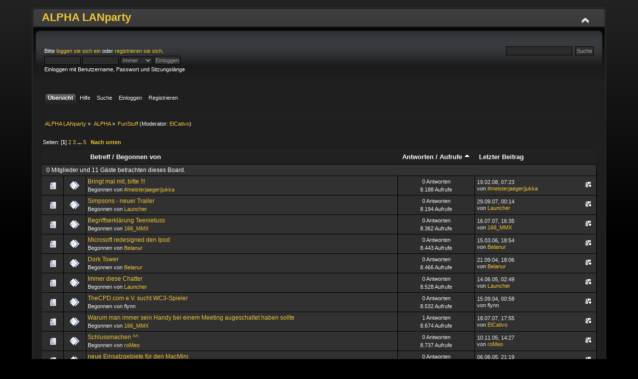

--- FILE ---
content_type: text/html; charset=ISO-8859-1
request_url: https://www.alpha-lanparty.de/forum/index.php?board=3.0;sort=views
body_size: 5906
content:
<!DOCTYPE html PUBLIC "-//W3C//DTD XHTML 1.0 Transitional//EN" "http://www.w3.org/TR/xhtml1/DTD/xhtml1-transitional.dtd">
<html xmlns="http://www.w3.org/1999/xhtml">
<head>
	<link rel="stylesheet" type="text/css" href="https://www.alpha-lanparty.de/forum/Themes/Blackjack_2_0/css/index.css?fin20" />
	<link rel="stylesheet" type="text/css" href="https://www.alpha-lanparty.de/forum/Themes/default/css/webkit.css" />
	<script type="text/javascript" src="https://www.alpha-lanparty.de/forum/Themes/default/scripts/script.js?fin20"></script>
	<script type="text/javascript" src="https://www.alpha-lanparty.de/forum/Themes/Blackjack_2_0/scripts/theme.js?fin20"></script>
	<script type="text/javascript"><!-- // --><![CDATA[
		var smf_theme_url = "https://www.alpha-lanparty.de/forum/Themes/Blackjack_2_0";
		var smf_default_theme_url = "https://www.alpha-lanparty.de/forum/Themes/default";
		var smf_images_url = "https://www.alpha-lanparty.de/forum/Themes/Blackjack_2_0/images";
		var smf_scripturl = "https://www.alpha-lanparty.de/forum/index.php?PHPSESSID=vupvgelpta11q3nvo6qkg6tnh5&amp;";
		var smf_iso_case_folding = false;
		var smf_charset = "ISO-8859-1";
		var ajax_notification_text = "Lade...";
		var ajax_notification_cancel_text = "Abbrechen";
	// ]]></script>
	<meta http-equiv="Content-Type" content="text/html; charset=ISO-8859-1" />
	<meta name="description" content="FunStuff" />
	<title>FunStuff</title>
	<meta name="robots" content="noindex" />
	<link rel="canonical" href="https://www.alpha-lanparty.de/forum/index.php?board=3.0" />
	<link rel="help" href="https://www.alpha-lanparty.de/forum/index.php?PHPSESSID=vupvgelpta11q3nvo6qkg6tnh5&amp;action=help" />
	<link rel="search" href="https://www.alpha-lanparty.de/forum/index.php?PHPSESSID=vupvgelpta11q3nvo6qkg6tnh5&amp;action=search" />
	<link rel="contents" href="https://www.alpha-lanparty.de/forum/index.php?PHPSESSID=vupvgelpta11q3nvo6qkg6tnh5&amp;" />
	<link rel="alternate" type="application/rss+xml" title="ALPHA LANparty - RSS" href="https://www.alpha-lanparty.de/forum/index.php?PHPSESSID=vupvgelpta11q3nvo6qkg6tnh5&amp;type=rss;action=.xml" />
	<link rel="index" href="https://www.alpha-lanparty.de/forum/index.php/board,3.0.html?PHPSESSID=vupvgelpta11q3nvo6qkg6tnh5" />
</head>
<body>
<div id="wrapper" style="width: 90%">
	<div id="header"><div class="frame">
		<div id="top_section">
			<h1 class="forumtitle">
				<a href="https://www.alpha-lanparty.de/forum/index.php?PHPSESSID=vupvgelpta11q3nvo6qkg6tnh5&amp;">ALPHA LANparty</a>
			</h1>
			<img id="upshrink" src="https://www.alpha-lanparty.de/forum/Themes/Blackjack_2_0/images/upshrink.png" alt="*" title="Ein- oder Ausklappen der Kopfzeile" style="display: none;" />
			<div id="siteslogan" class="floatright"> </div>
		</div>
		<div id="upper_section" class="middletext">
			<div class="user">
				<script type="text/javascript" src="https://www.alpha-lanparty.de/forum/Themes/default/scripts/sha1.js"></script>
				<form id="guest_form" action="https://www.alpha-lanparty.de/forum/index.php?PHPSESSID=vupvgelpta11q3nvo6qkg6tnh5&amp;action=login2" method="post" accept-charset="ISO-8859-1"  onsubmit="hashLoginPassword(this, 'b36bd8d70721f1c3e41108be00b51822');">
					<div class="info">Bitte <a href="https://www.alpha-lanparty.de/forum/index.php?PHPSESSID=vupvgelpta11q3nvo6qkg6tnh5&amp;action=login">loggen sie sich ein</a> oder <a href="https://www.alpha-lanparty.de/forum/index.php?PHPSESSID=vupvgelpta11q3nvo6qkg6tnh5&amp;action=register">registrieren sie sich</a>.</div>
					<input type="text" name="user" size="10" class="input_text" />
					<input type="password" name="passwrd" size="10" class="input_password" />
					<select name="cookielength">
						<option value="60">1 Stunde</option>
						<option value="1440">1 Tag</option>
						<option value="10080">1 Woche</option>
						<option value="43200">1 Monat</option>
						<option value="-1" selected="selected">Immer</option>
					</select>
					<input type="submit" value="Einloggen" class="button_submit" /><br />
					<div class="info">Einloggen mit Benutzername, Passwort und Sitzungslänge</div>
					<input type="hidden" name="hash_passwrd" value="" />
				</form>
			</div>
			<div class="news normaltext">
				<form id="search_form" action="https://www.alpha-lanparty.de/forum/index.php?PHPSESSID=vupvgelpta11q3nvo6qkg6tnh5&amp;action=search2" method="post" accept-charset="ISO-8859-1">
					<input type="text" name="search" value="" class="input_text" />&nbsp;
					<input type="submit" name="submit" value="Suche" class="button_submit" />
					<input type="hidden" name="advanced" value="0" />
					<input type="hidden" name="brd[3]" value="3" /></form>
			</div>
		</div>
		<br class="clear" />
		<script type="text/javascript"><!-- // --><![CDATA[
			var oMainHeaderToggle = new smc_Toggle({
				bToggleEnabled: true,
				bCurrentlyCollapsed: false,
				aSwappableContainers: [
					'upper_section'
				],
				aSwapImages: [
					{
						sId: 'upshrink',
						srcExpanded: smf_images_url + '/upshrink.png',
						altExpanded: 'Ein- oder Ausklappen der Kopfzeile',
						srcCollapsed: smf_images_url + '/upshrink2.png',
						altCollapsed: 'Ein- oder Ausklappen der Kopfzeile'
					}
				],
				oThemeOptions: {
					bUseThemeSettings: false,
					sOptionName: 'collapse_header',
					sSessionVar: 'a4cb9162b',
					sSessionId: 'b36bd8d70721f1c3e41108be00b51822'
				},
				oCookieOptions: {
					bUseCookie: true,
					sCookieName: 'upshrink'
				}
			});
		// ]]></script>
		<div id="main_menu">
			<ul class="dropmenu" id="menu_nav">
				<li id="button_home">
					<a class="active firstlevel" href="https://www.alpha-lanparty.de/forum/index.php?PHPSESSID=vupvgelpta11q3nvo6qkg6tnh5&amp;">
						<span class="last firstlevel">Übersicht</span>
					</a>
				</li>
				<li id="button_help">
					<a class="firstlevel" href="https://www.alpha-lanparty.de/forum/index.php?PHPSESSID=vupvgelpta11q3nvo6qkg6tnh5&amp;action=help">
						<span class="firstlevel">Hilfe</span>
					</a>
				</li>
				<li id="button_search">
					<a class="firstlevel" href="https://www.alpha-lanparty.de/forum/index.php?PHPSESSID=vupvgelpta11q3nvo6qkg6tnh5&amp;action=search">
						<span class="firstlevel">Suche</span>
					</a>
				</li>
				<li id="button_login">
					<a class="firstlevel" href="https://www.alpha-lanparty.de/forum/index.php?PHPSESSID=vupvgelpta11q3nvo6qkg6tnh5&amp;action=login">
						<span class="firstlevel">Einloggen</span>
					</a>
				</li>
				<li id="button_register">
					<a class="firstlevel" href="https://www.alpha-lanparty.de/forum/index.php?PHPSESSID=vupvgelpta11q3nvo6qkg6tnh5&amp;action=register">
						<span class="last firstlevel">Registrieren</span>
					</a>
				</li>
			</ul>
		</div>
		<br class="clear" />
	</div></div>
	<div id="content_section"><div class="frame">
		<div id="main_content_section">
	<div class="navigate_section">
		<ul>
			<li>
				<a href="https://www.alpha-lanparty.de/forum/index.php?PHPSESSID=vupvgelpta11q3nvo6qkg6tnh5&amp;"><span>ALPHA LANparty</span></a> &#187;
			</li>
			<li>
				<a href="https://www.alpha-lanparty.de/forum/index.php?PHPSESSID=vupvgelpta11q3nvo6qkg6tnh5&amp;#c4"><span>ALPHA</span></a> &#187;
			</li>
			<li class="last">
				<a href="https://www.alpha-lanparty.de/forum/index.php/board,3.0.html?PHPSESSID=vupvgelpta11q3nvo6qkg6tnh5"><span>FunStuff</span></a> (Moderator: <a href="https://www.alpha-lanparty.de/forum/index.php?PHPSESSID=vupvgelpta11q3nvo6qkg6tnh5&amp;action=profile;u=539" title="Moderator">ElCativo</a>)
			</li>
		</ul>
	</div>
	<a id="top"></a>
	<div class="pagesection">
		<div class="pagelinks floatleft">Seiten: [<strong>1</strong>] <a class="navPages" href="https://www.alpha-lanparty.de/forum/index.php/board,3.20/sort,views.html?PHPSESSID=vupvgelpta11q3nvo6qkg6tnh5">2</a> <a class="navPages" href="https://www.alpha-lanparty.de/forum/index.php/board,3.40/sort,views.html?PHPSESSID=vupvgelpta11q3nvo6qkg6tnh5">3</a> <span style="font-weight: bold;" onclick="expandPages(this, 'https://www.alpha-lanparty.de/forum/index.php?board=3.%1$d;sort=views', 60, 80, 20);" onmouseover="this.style.cursor='pointer';"> ... </span><a class="navPages" href="https://www.alpha-lanparty.de/forum/index.php/board,3.80/sort,views.html?PHPSESSID=vupvgelpta11q3nvo6qkg6tnh5">5</a>  &nbsp;&nbsp;<a href="#bot"><strong>Nach unten</strong></a></div>
		
	</div>
	<div class="tborder topic_table" id="messageindex">
		<table class="table_grid" cellspacing="0">
			<thead>
				<tr class="catbg">
					<th scope="col" class="first_th" width="8%" colspan="2">&nbsp;</th>
					<th scope="col" class="lefttext"><a href="https://www.alpha-lanparty.de/forum/index.php/board,3.0/sort,subject.html?PHPSESSID=vupvgelpta11q3nvo6qkg6tnh5">Betreff</a> / <a href="https://www.alpha-lanparty.de/forum/index.php/board,3.0/sort,starter.html?PHPSESSID=vupvgelpta11q3nvo6qkg6tnh5">Begonnen von</a></th>
					<th scope="col" width="14%"><a href="https://www.alpha-lanparty.de/forum/index.php/board,3.0/sort,replies.html?PHPSESSID=vupvgelpta11q3nvo6qkg6tnh5">Antworten</a> / <a href="https://www.alpha-lanparty.de/forum/index.php/board,3.0/sort,views/desc.html?PHPSESSID=vupvgelpta11q3nvo6qkg6tnh5">Aufrufe <img src="https://www.alpha-lanparty.de/forum/Themes/Blackjack_2_0/images/sort_up.gif" alt="" /></a></th>
					<th scope="col" class="lefttext last_th" width="22%"><a href="https://www.alpha-lanparty.de/forum/index.php/board,3.0/sort,last_post.html?PHPSESSID=vupvgelpta11q3nvo6qkg6tnh5">Letzter Beitrag</a></th>
				</tr>
			</thead>
			<tbody>
				<tr class="windowbg2 whos_viewing">
					<td colspan="5" class="smalltext">0 Mitglieder und 11 Gäste betrachten dieses Board.
					</td>
				</tr>
				<tr>
					<td class="icon1 windowbg">
						<img src="https://www.alpha-lanparty.de/forum/Themes/Blackjack_2_0/images/topic/normal_post.gif" alt="" />
					</td>
					<td class="icon2 windowbg">
						<img src="https://www.alpha-lanparty.de/forum/Themes/Blackjack_2_0/images/post/xx.gif" alt="" />
					</td>
					<td class="subject windowbg2">
						<div >
							<span id="msg_18513"><a href="https://www.alpha-lanparty.de/forum/index.php/topic,2072.0.html?PHPSESSID=vupvgelpta11q3nvo6qkg6tnh5">Bringt mal mit, bitte !!!</a></span>
							<p>Begonnen von <a href="https://www.alpha-lanparty.de/forum/index.php?PHPSESSID=vupvgelpta11q3nvo6qkg6tnh5&amp;action=profile;u=636" title="Profil anzeigen von #meisterjaeger|jukka">#meisterjaeger|jukka</a>
								<small id="pages18513"></small>
							</p>
						</div>
					</td>
					<td class="stats windowbg">
						0 Antworten
						<br />
						8.188 Aufrufe
					</td>
					<td class="lastpost windowbg2">
						<a href="https://www.alpha-lanparty.de/forum/index.php/topic,2072.0.html?PHPSESSID=vupvgelpta11q3nvo6qkg6tnh5#msg18513"><img src="https://www.alpha-lanparty.de/forum/Themes/Blackjack_2_0/images/icons/last_post.gif" alt="Letzter Beitrag" title="Letzter Beitrag" /></a>
						19.02.08, 07:23<br />
						von <a href="https://www.alpha-lanparty.de/forum/index.php?PHPSESSID=vupvgelpta11q3nvo6qkg6tnh5&amp;action=profile;u=636">#meisterjaeger|jukka</a>
					</td>
				</tr>
				<tr>
					<td class="icon1 windowbg">
						<img src="https://www.alpha-lanparty.de/forum/Themes/Blackjack_2_0/images/topic/normal_post.gif" alt="" />
					</td>
					<td class="icon2 windowbg">
						<img src="https://www.alpha-lanparty.de/forum/Themes/Blackjack_2_0/images/post/xx.gif" alt="" />
					</td>
					<td class="subject windowbg2">
						<div >
							<span id="msg_16988"><a href="https://www.alpha-lanparty.de/forum/index.php/topic,1914.0.html?PHPSESSID=vupvgelpta11q3nvo6qkg6tnh5">Simpsons - neuer Trailer</a></span>
							<p>Begonnen von <a href="https://www.alpha-lanparty.de/forum/index.php?PHPSESSID=vupvgelpta11q3nvo6qkg6tnh5&amp;action=profile;u=619" title="Profil anzeigen von Launcher">Launcher</a>
								<small id="pages16988"></small>
							</p>
						</div>
					</td>
					<td class="stats windowbg">
						0 Antworten
						<br />
						8.194 Aufrufe
					</td>
					<td class="lastpost windowbg2">
						<a href="https://www.alpha-lanparty.de/forum/index.php/topic,1914.0.html?PHPSESSID=vupvgelpta11q3nvo6qkg6tnh5#msg16988"><img src="https://www.alpha-lanparty.de/forum/Themes/Blackjack_2_0/images/icons/last_post.gif" alt="Letzter Beitrag" title="Letzter Beitrag" /></a>
						29.09.07, 00:14<br />
						von <a href="https://www.alpha-lanparty.de/forum/index.php?PHPSESSID=vupvgelpta11q3nvo6qkg6tnh5&amp;action=profile;u=619">Launcher</a>
					</td>
				</tr>
				<tr>
					<td class="icon1 windowbg">
						<img src="https://www.alpha-lanparty.de/forum/Themes/Blackjack_2_0/images/topic/normal_post.gif" alt="" />
					</td>
					<td class="icon2 windowbg">
						<img src="https://www.alpha-lanparty.de/forum/Themes/Blackjack_2_0/images/post/xx.gif" alt="" />
					</td>
					<td class="subject windowbg2">
						<div >
							<span id="msg_16325"><a href="https://www.alpha-lanparty.de/forum/index.php/topic,1843.0.html?PHPSESSID=vupvgelpta11q3nvo6qkg6tnh5">Begriffserklärung Teenietuss</a></span>
							<p>Begonnen von <a href="https://www.alpha-lanparty.de/forum/index.php?PHPSESSID=vupvgelpta11q3nvo6qkg6tnh5&amp;action=profile;u=36" title="Profil anzeigen von 166_MMX">166_MMX</a>
								<small id="pages16325"></small>
							</p>
						</div>
					</td>
					<td class="stats windowbg">
						0 Antworten
						<br />
						8.362 Aufrufe
					</td>
					<td class="lastpost windowbg2">
						<a href="https://www.alpha-lanparty.de/forum/index.php/topic,1843.0.html?PHPSESSID=vupvgelpta11q3nvo6qkg6tnh5#msg16325"><img src="https://www.alpha-lanparty.de/forum/Themes/Blackjack_2_0/images/icons/last_post.gif" alt="Letzter Beitrag" title="Letzter Beitrag" /></a>
						16.07.07, 16:35<br />
						von <a href="https://www.alpha-lanparty.de/forum/index.php?PHPSESSID=vupvgelpta11q3nvo6qkg6tnh5&amp;action=profile;u=36">166_MMX</a>
					</td>
				</tr>
				<tr>
					<td class="icon1 windowbg">
						<img src="https://www.alpha-lanparty.de/forum/Themes/Blackjack_2_0/images/topic/normal_post.gif" alt="" />
					</td>
					<td class="icon2 windowbg">
						<img src="https://www.alpha-lanparty.de/forum/Themes/Blackjack_2_0/images/post/xx.gif" alt="" />
					</td>
					<td class="subject windowbg2">
						<div >
							<span id="msg_15729"><a href="https://www.alpha-lanparty.de/forum/index.php/topic,1783.0.html?PHPSESSID=vupvgelpta11q3nvo6qkg6tnh5">Microsoft redesigned den Ipod</a></span>
							<p>Begonnen von <a href="https://www.alpha-lanparty.de/forum/index.php?PHPSESSID=vupvgelpta11q3nvo6qkg6tnh5&amp;action=profile;u=714" title="Profil anzeigen von Belanur">Belanur</a>
								<small id="pages15729"></small>
							</p>
						</div>
					</td>
					<td class="stats windowbg">
						0 Antworten
						<br />
						8.443 Aufrufe
					</td>
					<td class="lastpost windowbg2">
						<a href="https://www.alpha-lanparty.de/forum/index.php/topic,1783.0.html?PHPSESSID=vupvgelpta11q3nvo6qkg6tnh5#msg15729"><img src="https://www.alpha-lanparty.de/forum/Themes/Blackjack_2_0/images/icons/last_post.gif" alt="Letzter Beitrag" title="Letzter Beitrag" /></a>
						15.03.06, 18:54<br />
						von <a href="https://www.alpha-lanparty.de/forum/index.php?PHPSESSID=vupvgelpta11q3nvo6qkg6tnh5&amp;action=profile;u=714">Belanur</a>
					</td>
				</tr>
				<tr>
					<td class="icon1 windowbg">
						<img src="https://www.alpha-lanparty.de/forum/Themes/Blackjack_2_0/images/topic/normal_post.gif" alt="" />
					</td>
					<td class="icon2 windowbg">
						<img src="https://www.alpha-lanparty.de/forum/Themes/Blackjack_2_0/images/post/xx.gif" alt="" />
					</td>
					<td class="subject windowbg2">
						<div >
							<span id="msg_11085"><a href="https://www.alpha-lanparty.de/forum/index.php/topic,1280.0.html?PHPSESSID=vupvgelpta11q3nvo6qkg6tnh5">Dork Tower</a></span>
							<p>Begonnen von <a href="https://www.alpha-lanparty.de/forum/index.php?PHPSESSID=vupvgelpta11q3nvo6qkg6tnh5&amp;action=profile;u=714" title="Profil anzeigen von Belanur">Belanur</a>
								<small id="pages11085"></small>
							</p>
						</div>
					</td>
					<td class="stats windowbg">
						0 Antworten
						<br />
						8.466 Aufrufe
					</td>
					<td class="lastpost windowbg2">
						<a href="https://www.alpha-lanparty.de/forum/index.php/topic,1280.0.html?PHPSESSID=vupvgelpta11q3nvo6qkg6tnh5#msg11085"><img src="https://www.alpha-lanparty.de/forum/Themes/Blackjack_2_0/images/icons/last_post.gif" alt="Letzter Beitrag" title="Letzter Beitrag" /></a>
						21.09.04, 18:06<br />
						von <a href="https://www.alpha-lanparty.de/forum/index.php?PHPSESSID=vupvgelpta11q3nvo6qkg6tnh5&amp;action=profile;u=714">Belanur</a>
					</td>
				</tr>
				<tr>
					<td class="icon1 windowbg">
						<img src="https://www.alpha-lanparty.de/forum/Themes/Blackjack_2_0/images/topic/normal_post.gif" alt="" />
					</td>
					<td class="icon2 windowbg">
						<img src="https://www.alpha-lanparty.de/forum/Themes/Blackjack_2_0/images/post/xx.gif" alt="" />
					</td>
					<td class="subject windowbg2">
						<div >
							<span id="msg_13557"><a href="https://www.alpha-lanparty.de/forum/index.php/topic,1585.0.html?PHPSESSID=vupvgelpta11q3nvo6qkg6tnh5">Immer diese Chatter</a></span>
							<p>Begonnen von <a href="https://www.alpha-lanparty.de/forum/index.php?PHPSESSID=vupvgelpta11q3nvo6qkg6tnh5&amp;action=profile;u=619" title="Profil anzeigen von Launcher">Launcher</a>
								<small id="pages13557"></small>
							</p>
						</div>
					</td>
					<td class="stats windowbg">
						0 Antworten
						<br />
						8.528 Aufrufe
					</td>
					<td class="lastpost windowbg2">
						<a href="https://www.alpha-lanparty.de/forum/index.php/topic,1585.0.html?PHPSESSID=vupvgelpta11q3nvo6qkg6tnh5#msg13557"><img src="https://www.alpha-lanparty.de/forum/Themes/Blackjack_2_0/images/icons/last_post.gif" alt="Letzter Beitrag" title="Letzter Beitrag" /></a>
						14.06.05, 02:49<br />
						von <a href="https://www.alpha-lanparty.de/forum/index.php?PHPSESSID=vupvgelpta11q3nvo6qkg6tnh5&amp;action=profile;u=619">Launcher</a>
					</td>
				</tr>
				<tr>
					<td class="icon1 windowbg">
						<img src="https://www.alpha-lanparty.de/forum/Themes/Blackjack_2_0/images/topic/normal_post.gif" alt="" />
					</td>
					<td class="icon2 windowbg">
						<img src="https://www.alpha-lanparty.de/forum/Themes/Blackjack_2_0/images/post/xx.gif" alt="" />
					</td>
					<td class="subject windowbg2">
						<div >
							<span id="msg_10959"><a href="https://www.alpha-lanparty.de/forum/index.php/topic,1266.0.html?PHPSESSID=vupvgelpta11q3nvo6qkg6tnh5">TheCPD.com e.V. sucht WC3-Spieler</a></span>
							<p>Begonnen von flynn
								<small id="pages10959"></small>
							</p>
						</div>
					</td>
					<td class="stats windowbg">
						0 Antworten
						<br />
						8.532 Aufrufe
					</td>
					<td class="lastpost windowbg2">
						<a href="https://www.alpha-lanparty.de/forum/index.php/topic,1266.0.html?PHPSESSID=vupvgelpta11q3nvo6qkg6tnh5#msg10959"><img src="https://www.alpha-lanparty.de/forum/Themes/Blackjack_2_0/images/icons/last_post.gif" alt="Letzter Beitrag" title="Letzter Beitrag" /></a>
						15.09.04, 00:58<br />
						von flynn
					</td>
				</tr>
				<tr>
					<td class="icon1 windowbg">
						<img src="https://www.alpha-lanparty.de/forum/Themes/Blackjack_2_0/images/topic/normal_post.gif" alt="" />
					</td>
					<td class="icon2 windowbg">
						<img src="https://www.alpha-lanparty.de/forum/Themes/Blackjack_2_0/images/post/xx.gif" alt="" />
					</td>
					<td class="subject windowbg2">
						<div >
							<span id="msg_16326"><a href="https://www.alpha-lanparty.de/forum/index.php/topic,1844.0.html?PHPSESSID=vupvgelpta11q3nvo6qkg6tnh5">Warum man immer sein Handy bei einem Meeting augeschaltet haben sollte</a></span>
							<p>Begonnen von <a href="https://www.alpha-lanparty.de/forum/index.php?PHPSESSID=vupvgelpta11q3nvo6qkg6tnh5&amp;action=profile;u=36" title="Profil anzeigen von 166_MMX">166_MMX</a>
								<small id="pages16326"></small>
							</p>
						</div>
					</td>
					<td class="stats windowbg">
						1 Antworten
						<br />
						8.674 Aufrufe
					</td>
					<td class="lastpost windowbg2">
						<a href="https://www.alpha-lanparty.de/forum/index.php/topic,1844.0.html?PHPSESSID=vupvgelpta11q3nvo6qkg6tnh5#msg16399"><img src="https://www.alpha-lanparty.de/forum/Themes/Blackjack_2_0/images/icons/last_post.gif" alt="Letzter Beitrag" title="Letzter Beitrag" /></a>
						18.07.07, 17:55<br />
						von <a href="https://www.alpha-lanparty.de/forum/index.php?PHPSESSID=vupvgelpta11q3nvo6qkg6tnh5&amp;action=profile;u=539">ElCativo</a>
					</td>
				</tr>
				<tr>
					<td class="icon1 windowbg">
						<img src="https://www.alpha-lanparty.de/forum/Themes/Blackjack_2_0/images/topic/normal_post.gif" alt="" />
					</td>
					<td class="icon2 windowbg">
						<img src="https://www.alpha-lanparty.de/forum/Themes/Blackjack_2_0/images/post/xx.gif" alt="" />
					</td>
					<td class="subject windowbg2">
						<div >
							<span id="msg_14501"><a href="https://www.alpha-lanparty.de/forum/index.php/topic,1681.0.html?PHPSESSID=vupvgelpta11q3nvo6qkg6tnh5">Schlussmachen ^^</a></span>
							<p>Begonnen von <a href="https://www.alpha-lanparty.de/forum/index.php?PHPSESSID=vupvgelpta11q3nvo6qkg6tnh5&amp;action=profile;u=781" title="Profil anzeigen von roMeo">roMeo</a>
								<small id="pages14501"></small>
							</p>
						</div>
					</td>
					<td class="stats windowbg">
						0 Antworten
						<br />
						8.737 Aufrufe
					</td>
					<td class="lastpost windowbg2">
						<a href="https://www.alpha-lanparty.de/forum/index.php/topic,1681.0.html?PHPSESSID=vupvgelpta11q3nvo6qkg6tnh5#msg14501"><img src="https://www.alpha-lanparty.de/forum/Themes/Blackjack_2_0/images/icons/last_post.gif" alt="Letzter Beitrag" title="Letzter Beitrag" /></a>
						10.11.05, 14:27<br />
						von <a href="https://www.alpha-lanparty.de/forum/index.php?PHPSESSID=vupvgelpta11q3nvo6qkg6tnh5&amp;action=profile;u=781">roMeo</a>
					</td>
				</tr>
				<tr>
					<td class="icon1 windowbg">
						<img src="https://www.alpha-lanparty.de/forum/Themes/Blackjack_2_0/images/topic/normal_post.gif" alt="" />
					</td>
					<td class="icon2 windowbg">
						<img src="https://www.alpha-lanparty.de/forum/Themes/Blackjack_2_0/images/post/xx.gif" alt="" />
					</td>
					<td class="subject windowbg2">
						<div >
							<span id="msg_13537"><a href="https://www.alpha-lanparty.de/forum/index.php/topic,1581.0.html?PHPSESSID=vupvgelpta11q3nvo6qkg6tnh5">neue Einsatzgebiete für den MacMini</a></span>
							<p>Begonnen von <a href="https://www.alpha-lanparty.de/forum/index.php?PHPSESSID=vupvgelpta11q3nvo6qkg6tnh5&amp;action=profile;u=714" title="Profil anzeigen von Belanur">Belanur</a>
								<small id="pages13537"></small>
							</p>
						</div>
					</td>
					<td class="stats windowbg">
						0 Antworten
						<br />
						8.751 Aufrufe
					</td>
					<td class="lastpost windowbg2">
						<a href="https://www.alpha-lanparty.de/forum/index.php/topic,1581.0.html?PHPSESSID=vupvgelpta11q3nvo6qkg6tnh5#msg13537"><img src="https://www.alpha-lanparty.de/forum/Themes/Blackjack_2_0/images/icons/last_post.gif" alt="Letzter Beitrag" title="Letzter Beitrag" /></a>
						06.06.05, 21:19<br />
						von <a href="https://www.alpha-lanparty.de/forum/index.php?PHPSESSID=vupvgelpta11q3nvo6qkg6tnh5&amp;action=profile;u=714">Belanur</a>
					</td>
				</tr>
				<tr>
					<td class="icon1 windowbg">
						<img src="https://www.alpha-lanparty.de/forum/Themes/Blackjack_2_0/images/topic/normal_post.gif" alt="" />
					</td>
					<td class="icon2 windowbg">
						<img src="https://www.alpha-lanparty.de/forum/Themes/Blackjack_2_0/images/post/xx.gif" alt="" />
					</td>
					<td class="subject windowbg2">
						<div >
							<span id="msg_10730"><a href="https://www.alpha-lanparty.de/forum/index.php/topic,1238.0.html?PHPSESSID=vupvgelpta11q3nvo6qkg6tnh5">The long way home....</a></span>
							<p>Begonnen von <a href="https://www.alpha-lanparty.de/forum/index.php?PHPSESSID=vupvgelpta11q3nvo6qkg6tnh5&amp;action=profile;u=714" title="Profil anzeigen von Belanur">Belanur</a>
								<small id="pages10730"></small>
							</p>
						</div>
					</td>
					<td class="stats windowbg">
						1 Antworten
						<br />
						8.882 Aufrufe
					</td>
					<td class="lastpost windowbg2">
						<a href="https://www.alpha-lanparty.de/forum/index.php/topic,1238.0.html?PHPSESSID=vupvgelpta11q3nvo6qkg6tnh5#msg10744"><img src="https://www.alpha-lanparty.de/forum/Themes/Blackjack_2_0/images/icons/last_post.gif" alt="Letzter Beitrag" title="Letzter Beitrag" /></a>
						29.07.04, 22:09<br />
						von <a href="https://www.alpha-lanparty.de/forum/index.php?PHPSESSID=vupvgelpta11q3nvo6qkg6tnh5&amp;action=profile;u=38">Sir Crave</a>
					</td>
				</tr>
				<tr>
					<td class="icon1 windowbg">
						<img src="https://www.alpha-lanparty.de/forum/Themes/Blackjack_2_0/images/topic/normal_post.gif" alt="" />
					</td>
					<td class="icon2 windowbg">
						<img src="https://www.alpha-lanparty.de/forum/Themes/Blackjack_2_0/images/post/xx.gif" alt="" />
					</td>
					<td class="subject windowbg2">
						<div >
							<span id="msg_12766"><a href="https://www.alpha-lanparty.de/forum/index.php/topic,1493.0.html?PHPSESSID=vupvgelpta11q3nvo6qkg6tnh5">Engländer ärgern - macht alle mit!!!</a></span>
							<p>Begonnen von |TYTD|Friday
								<small id="pages12766"></small>
							</p>
						</div>
					</td>
					<td class="stats windowbg">
						1 Antworten
						<br />
						8.915 Aufrufe
					</td>
					<td class="lastpost windowbg2">
						<a href="https://www.alpha-lanparty.de/forum/index.php/topic,1493.0.html?PHPSESSID=vupvgelpta11q3nvo6qkg6tnh5#msg12775"><img src="https://www.alpha-lanparty.de/forum/Themes/Blackjack_2_0/images/icons/last_post.gif" alt="Letzter Beitrag" title="Letzter Beitrag" /></a>
						21.03.05, 12:53<br />
						von <a href="https://www.alpha-lanparty.de/forum/index.php?PHPSESSID=vupvgelpta11q3nvo6qkg6tnh5&amp;action=profile;u=293">ADH-Licha</a>
					</td>
				</tr>
				<tr>
					<td class="icon1 windowbg">
						<img src="https://www.alpha-lanparty.de/forum/Themes/Blackjack_2_0/images/topic/normal_post.gif" alt="" />
					</td>
					<td class="icon2 windowbg">
						<img src="https://www.alpha-lanparty.de/forum/Themes/Blackjack_2_0/images/post/xx.gif" alt="" />
					</td>
					<td class="subject windowbg2">
						<div >
							<span id="msg_18034"><a href="https://www.alpha-lanparty.de/forum/index.php/topic,2020.0.html?PHPSESSID=vupvgelpta11q3nvo6qkg6tnh5">You suck at Photoshop!</a></span>
							<p>Begonnen von <a href="https://www.alpha-lanparty.de/forum/index.php?PHPSESSID=vupvgelpta11q3nvo6qkg6tnh5&amp;action=profile;u=304" title="Profil anzeigen von #meisterjaeger|KingWaschbaer">#meisterjaeger|KingWaschbaer</a>
								<small id="pages18034"></small>
							</p>
						</div>
					</td>
					<td class="stats windowbg">
						0 Antworten
						<br />
						8.961 Aufrufe
					</td>
					<td class="lastpost windowbg2">
						<a href="https://www.alpha-lanparty.de/forum/index.php/topic,2020.0.html?PHPSESSID=vupvgelpta11q3nvo6qkg6tnh5#msg18034"><img src="https://www.alpha-lanparty.de/forum/Themes/Blackjack_2_0/images/icons/last_post.gif" alt="Letzter Beitrag" title="Letzter Beitrag" /></a>
						04.02.08, 01:11<br />
						von <a href="https://www.alpha-lanparty.de/forum/index.php?PHPSESSID=vupvgelpta11q3nvo6qkg6tnh5&amp;action=profile;u=304">#meisterjaeger|KingWaschbaer</a>
					</td>
				</tr>
				<tr>
					<td class="icon1 windowbg">
						<img src="https://www.alpha-lanparty.de/forum/Themes/Blackjack_2_0/images/topic/normal_post.gif" alt="" />
					</td>
					<td class="icon2 windowbg">
						<img src="https://www.alpha-lanparty.de/forum/Themes/Blackjack_2_0/images/post/xx.gif" alt="" />
					</td>
					<td class="subject windowbg2">
						<div >
							<span id="msg_18631"><a href="https://www.alpha-lanparty.de/forum/index.php/topic,2074.0.html?PHPSESSID=vupvgelpta11q3nvo6qkg6tnh5">Achmed The Dead Terrorist</a></span>
							<p>Begonnen von <a href="https://www.alpha-lanparty.de/forum/index.php?PHPSESSID=vupvgelpta11q3nvo6qkg6tnh5&amp;action=profile;u=304" title="Profil anzeigen von #meisterjaeger|KingWaschbaer">#meisterjaeger|KingWaschbaer</a>
								<small id="pages18631"></small>
							</p>
						</div>
					</td>
					<td class="stats windowbg">
						2 Antworten
						<br />
						8.974 Aufrufe
					</td>
					<td class="lastpost windowbg2">
						<a href="https://www.alpha-lanparty.de/forum/index.php/topic,2074.0.html?PHPSESSID=vupvgelpta11q3nvo6qkg6tnh5#msg18647"><img src="https://www.alpha-lanparty.de/forum/Themes/Blackjack_2_0/images/icons/last_post.gif" alt="Letzter Beitrag" title="Letzter Beitrag" /></a>
						20.02.08, 10:41<br />
						von <a href="https://www.alpha-lanparty.de/forum/index.php?PHPSESSID=vupvgelpta11q3nvo6qkg6tnh5&amp;action=profile;u=539">ElCativo</a>
					</td>
				</tr>
				<tr>
					<td class="icon1 windowbg">
						<img src="https://www.alpha-lanparty.de/forum/Themes/Blackjack_2_0/images/topic/normal_poll.gif" alt="" />
					</td>
					<td class="icon2 windowbg">
						<img src="https://www.alpha-lanparty.de/forum/Themes/Blackjack_2_0/images/post/xx.gif" alt="" />
					</td>
					<td class="subject windowbg2">
						<div >
							<span id="msg_11629"><a href="https://www.alpha-lanparty.de/forum/index.php/topic,1339.0.html?PHPSESSID=vupvgelpta11q3nvo6qkg6tnh5">KarPc</a></span>
							<p>Begonnen von bmb|miXter
								<small id="pages11629"></small>
							</p>
						</div>
					</td>
					<td class="stats windowbg">
						4 Antworten
						<br />
						8.980 Aufrufe
					</td>
					<td class="lastpost windowbg2">
						<a href="https://www.alpha-lanparty.de/forum/index.php/topic,1339.0.html?PHPSESSID=vupvgelpta11q3nvo6qkg6tnh5#msg11672"><img src="https://www.alpha-lanparty.de/forum/Themes/Blackjack_2_0/images/icons/last_post.gif" alt="Letzter Beitrag" title="Letzter Beitrag" /></a>
						17.11.04, 10:55<br />
						von Bobaf@
					</td>
				</tr>
				<tr>
					<td class="icon1 windowbg">
						<img src="https://www.alpha-lanparty.de/forum/Themes/Blackjack_2_0/images/topic/normal_post.gif" alt="" />
					</td>
					<td class="icon2 windowbg">
						<img src="https://www.alpha-lanparty.de/forum/Themes/Blackjack_2_0/images/post/xx.gif" alt="" />
					</td>
					<td class="subject windowbg2">
						<div >
							<span id="msg_19697"><a href="https://www.alpha-lanparty.de/forum/index.php/topic,2158.0.html?PHPSESSID=vupvgelpta11q3nvo6qkg6tnh5">...uns tschüß!!!</a></span>
							<p>Begonnen von <a href="https://www.alpha-lanparty.de/forum/index.php?PHPSESSID=vupvgelpta11q3nvo6qkg6tnh5&amp;action=profile;u=304" title="Profil anzeigen von #meisterjaeger|KingWaschbaer">#meisterjaeger|KingWaschbaer</a>
								<small id="pages19697"></small>
							</p>
						</div>
					</td>
					<td class="stats windowbg">
						1 Antworten
						<br />
						9.015 Aufrufe
					</td>
					<td class="lastpost windowbg2">
						<a href="https://www.alpha-lanparty.de/forum/index.php/topic,2158.0.html?PHPSESSID=vupvgelpta11q3nvo6qkg6tnh5#msg19705"><img src="https://www.alpha-lanparty.de/forum/Themes/Blackjack_2_0/images/icons/last_post.gif" alt="Letzter Beitrag" title="Letzter Beitrag" /></a>
						10.03.08, 12:12<br />
						von *GER*gl@di@ToR
					</td>
				</tr>
				<tr>
					<td class="icon1 windowbg">
						<img src="https://www.alpha-lanparty.de/forum/Themes/Blackjack_2_0/images/topic/normal_post.gif" alt="" />
					</td>
					<td class="icon2 windowbg">
						<img src="https://www.alpha-lanparty.de/forum/Themes/Blackjack_2_0/images/post/xx.gif" alt="" />
					</td>
					<td class="subject windowbg2">
						<div >
							<span id="msg_11111"><a href="https://www.alpha-lanparty.de/forum/index.php/topic,1282.0.html?PHPSESSID=vupvgelpta11q3nvo6qkg6tnh5">Wie Nerds ihren Lebensunterhalt verdienen</a></span>
							<p>Begonnen von <a href="https://www.alpha-lanparty.de/forum/index.php?PHPSESSID=vupvgelpta11q3nvo6qkg6tnh5&amp;action=profile;u=714" title="Profil anzeigen von Belanur">Belanur</a>
								<small id="pages11111"></small>
							</p>
						</div>
					</td>
					<td class="stats windowbg">
						3 Antworten
						<br />
						9.035 Aufrufe
					</td>
					<td class="lastpost windowbg2">
						<a href="https://www.alpha-lanparty.de/forum/index.php/topic,1282.0.html?PHPSESSID=vupvgelpta11q3nvo6qkg6tnh5#msg11139"><img src="https://www.alpha-lanparty.de/forum/Themes/Blackjack_2_0/images/icons/last_post.gif" alt="Letzter Beitrag" title="Letzter Beitrag" /></a>
						22.09.04, 17:43<br />
						von <a href="https://www.alpha-lanparty.de/forum/index.php?PHPSESSID=vupvgelpta11q3nvo6qkg6tnh5&amp;action=profile;u=345">[LoRd]Bionix</a>
					</td>
				</tr>
				<tr>
					<td class="icon1 windowbg">
						<img src="https://www.alpha-lanparty.de/forum/Themes/Blackjack_2_0/images/topic/normal_post.gif" alt="" />
					</td>
					<td class="icon2 windowbg">
						<img src="https://www.alpha-lanparty.de/forum/Themes/Blackjack_2_0/images/post/xx.gif" alt="" />
					</td>
					<td class="subject windowbg2">
						<div >
							<span id="msg_10745"><a href="https://www.alpha-lanparty.de/forum/index.php/topic,1240.0.html?PHPSESSID=vupvgelpta11q3nvo6qkg6tnh5">Franzosen...</a></span>
							<p>Begonnen von <a href="https://www.alpha-lanparty.de/forum/index.php?PHPSESSID=vupvgelpta11q3nvo6qkg6tnh5&amp;action=profile;u=714" title="Profil anzeigen von Belanur">Belanur</a>
								<small id="pages10745"></small>
							</p>
						</div>
					</td>
					<td class="stats windowbg">
						1 Antworten
						<br />
						9.064 Aufrufe
					</td>
					<td class="lastpost windowbg2">
						<a href="https://www.alpha-lanparty.de/forum/index.php/topic,1240.0.html?PHPSESSID=vupvgelpta11q3nvo6qkg6tnh5#msg10769"><img src="https://www.alpha-lanparty.de/forum/Themes/Blackjack_2_0/images/icons/last_post.gif" alt="Letzter Beitrag" title="Letzter Beitrag" /></a>
						07.08.04, 18:45<br />
						von <a href="https://www.alpha-lanparty.de/forum/index.php?PHPSESSID=vupvgelpta11q3nvo6qkg6tnh5&amp;action=profile;u=137">Hadez</a>
					</td>
				</tr>
				<tr>
					<td class="icon1 windowbg">
						<img src="https://www.alpha-lanparty.de/forum/Themes/Blackjack_2_0/images/topic/normal_post.gif" alt="" />
					</td>
					<td class="icon2 windowbg">
						<img src="https://www.alpha-lanparty.de/forum/Themes/Blackjack_2_0/images/post/xx.gif" alt="" />
					</td>
					<td class="subject windowbg2">
						<div >
							<span id="msg_14191"><a href="https://www.alpha-lanparty.de/forum/index.php/topic,1645.0.html?PHPSESSID=vupvgelpta11q3nvo6qkg6tnh5">nintendo a capella</a></span>
							<p>Begonnen von <a href="https://www.alpha-lanparty.de/forum/index.php?PHPSESSID=vupvgelpta11q3nvo6qkg6tnh5&amp;action=profile;u=714" title="Profil anzeigen von Belanur">Belanur</a>
								<small id="pages14191"></small>
							</p>
						</div>
					</td>
					<td class="stats windowbg">
						3 Antworten
						<br />
						9.138 Aufrufe
					</td>
					<td class="lastpost windowbg2">
						<a href="https://www.alpha-lanparty.de/forum/index.php/topic,1645.0.html?PHPSESSID=vupvgelpta11q3nvo6qkg6tnh5#msg14400"><img src="https://www.alpha-lanparty.de/forum/Themes/Blackjack_2_0/images/icons/last_post.gif" alt="Letzter Beitrag" title="Letzter Beitrag" /></a>
						02.11.05, 08:32<br />
						von <a href="https://www.alpha-lanparty.de/forum/index.php?PHPSESSID=vupvgelpta11q3nvo6qkg6tnh5&amp;action=profile;u=345">[LoRd]Bionix</a>
					</td>
				</tr>
				<tr>
					<td class="icon1 windowbg">
						<img src="https://www.alpha-lanparty.de/forum/Themes/Blackjack_2_0/images/topic/normal_post.gif" alt="" />
					</td>
					<td class="icon2 windowbg">
						<img src="https://www.alpha-lanparty.de/forum/Themes/Blackjack_2_0/images/post/xx.gif" alt="" />
					</td>
					<td class="subject windowbg2">
						<div >
							<span id="msg_11164"><a href="https://www.alpha-lanparty.de/forum/index.php/topic,1287.0.html?PHPSESSID=vupvgelpta11q3nvo6qkg6tnh5">Energiii</a></span>
							<p>Begonnen von <a href="https://www.alpha-lanparty.de/forum/index.php?PHPSESSID=vupvgelpta11q3nvo6qkg6tnh5&amp;action=profile;u=636" title="Profil anzeigen von #meisterjaeger|jukka">#meisterjaeger|jukka</a>
								<small id="pages11164"></small>
							</p>
						</div>
					</td>
					<td class="stats windowbg">
						4 Antworten
						<br />
						9.164 Aufrufe
					</td>
					<td class="lastpost windowbg2">
						<a href="https://www.alpha-lanparty.de/forum/index.php/topic,1287.0.html?PHPSESSID=vupvgelpta11q3nvo6qkg6tnh5#msg11216"><img src="https://www.alpha-lanparty.de/forum/Themes/Blackjack_2_0/images/icons/last_post.gif" alt="Letzter Beitrag" title="Letzter Beitrag" /></a>
						27.09.04, 23:38<br />
						von <a href="https://www.alpha-lanparty.de/forum/index.php?PHPSESSID=vupvgelpta11q3nvo6qkg6tnh5&amp;action=profile;u=293">ADH-Licha</a>
					</td>
				</tr>
			</tbody>
		</table>
	</div>
	<a id="bot"></a>
	<div class="pagesection">
		
		<div class="pagelinks">Seiten: [<strong>1</strong>] <a class="navPages" href="https://www.alpha-lanparty.de/forum/index.php/board,3.20/sort,views.html?PHPSESSID=vupvgelpta11q3nvo6qkg6tnh5">2</a> <a class="navPages" href="https://www.alpha-lanparty.de/forum/index.php/board,3.40/sort,views.html?PHPSESSID=vupvgelpta11q3nvo6qkg6tnh5">3</a> <span style="font-weight: bold;" onclick="expandPages(this, 'https://www.alpha-lanparty.de/forum/index.php?board=3.%1$d;sort=views', 60, 80, 20);" onmouseover="this.style.cursor='pointer';"> ... </span><a class="navPages" href="https://www.alpha-lanparty.de/forum/index.php/board,3.80/sort,views.html?PHPSESSID=vupvgelpta11q3nvo6qkg6tnh5">5</a>  &nbsp;&nbsp;<a href="#top"><strong>Nach oben</strong></a></div>
	</div>
	<div class="navigate_section">
		<ul>
			<li>
				<a href="https://www.alpha-lanparty.de/forum/index.php?PHPSESSID=vupvgelpta11q3nvo6qkg6tnh5&amp;"><span>ALPHA LANparty</span></a> &#187;
			</li>
			<li>
				<a href="https://www.alpha-lanparty.de/forum/index.php?PHPSESSID=vupvgelpta11q3nvo6qkg6tnh5&amp;#c4"><span>ALPHA</span></a> &#187;
			</li>
			<li class="last">
				<a href="https://www.alpha-lanparty.de/forum/index.php/board,3.0.html?PHPSESSID=vupvgelpta11q3nvo6qkg6tnh5"><span>FunStuff</span></a> (Moderator: <a href="https://www.alpha-lanparty.de/forum/index.php?PHPSESSID=vupvgelpta11q3nvo6qkg6tnh5&amp;action=profile;u=539" title="Moderator">ElCativo</a>)
			</li>
		</ul>
	</div>
	<div class="tborder" id="topic_icons">
		<div class="description">
			<p class="floatright" id="message_index_jump_to">&nbsp;</p>
			<p class="floatleft smalltext">
				<img src="https://www.alpha-lanparty.de/forum/Themes/Blackjack_2_0/images/topic/normal_post.gif" alt="" align="middle" /> Normales Thema<br />
				<img src="https://www.alpha-lanparty.de/forum/Themes/Blackjack_2_0/images/topic/hot_post.gif" alt="" align="middle" /> Heißes Thema (mehr als 15 Antworten)<br />
				<img src="https://www.alpha-lanparty.de/forum/Themes/Blackjack_2_0/images/topic/veryhot_post.gif" alt="" align="middle" /> Sehr heißes Thema (mehr als 25 Antworten)
			</p>
			<p class="smalltext">
				<img src="https://www.alpha-lanparty.de/forum/Themes/Blackjack_2_0/images/icons/quick_lock.gif" alt="" align="middle" /> Thema geschlossen<br />
				<img src="https://www.alpha-lanparty.de/forum/Themes/Blackjack_2_0/images/icons/quick_sticky.gif" alt="" align="middle" /> Fixiertes Thema<br />
				<img src="https://www.alpha-lanparty.de/forum/Themes/Blackjack_2_0/images/topic/normal_poll.gif" alt="" align="middle" /> Umfrage
			</p>
			<script type="text/javascript"><!-- // --><![CDATA[
				if (typeof(window.XMLHttpRequest) != "undefined")
					aJumpTo[aJumpTo.length] = new JumpTo({
						sContainerId: "message_index_jump_to",
						sJumpToTemplate: "<label class=\"smalltext\" for=\"%select_id%\">Gehe zu:<" + "/label> %dropdown_list%",
						iCurBoardId: 3,
						iCurBoardChildLevel: 0,
						sCurBoardName: "FunStuff",
						sBoardChildLevelIndicator: "==",
						sBoardPrefix: "=> ",
						sCatSeparator: "-----------------------------",
						sCatPrefix: "",
						sGoButtonLabel: "Los"
					});
			// ]]></script>
			<br class="clear" />
		</div>
	</div>
<script type="text/javascript" src="https://www.alpha-lanparty.de/forum/Themes/default/scripts/topic.js"></script>
<script type="text/javascript"><!-- // --><![CDATA[

	// Hide certain bits during topic edit.
	hide_prefixes.push("lockicon", "stickyicon", "pages", "newicon");

	// Use it to detect when we've stopped editing.
	document.onclick = modify_topic_click;

	var mouse_on_div;
	function modify_topic_click()
	{
		if (in_edit_mode == 1 && mouse_on_div == 0)
			modify_topic_save("b36bd8d70721f1c3e41108be00b51822", "a4cb9162b");
	}

	function modify_topic_keypress(oEvent)
	{
		if (typeof(oEvent.keyCode) != "undefined" && oEvent.keyCode == 13)
		{
			modify_topic_save("b36bd8d70721f1c3e41108be00b51822", "a4cb9162b");
			if (typeof(oEvent.preventDefault) == "undefined")
				oEvent.returnValue = false;
			else
				oEvent.preventDefault();
		}
	}

	// For templating, shown when an inline edit is made.
	function modify_topic_show_edit(subject)
	{
		// Just template the subject.
		setInnerHTML(cur_subject_div, '<input type="text" name="subject" value="' + subject + '" size="60" style="width: 95%;" maxlength="80" onkeypress="modify_topic_keypress(event)" class="input_text" /><input type="hidden" name="topic" value="' + cur_topic_id + '" /><input type="hidden" name="msg" value="' + cur_msg_id.substr(4) + '" />');
	}

	// And the reverse for hiding it.
	function modify_topic_hide_edit(subject)
	{
		// Re-template the subject!
		setInnerHTML(cur_subject_div, '<a href="https://www.alpha-lanparty.de/forum/index.php/topic,' + cur_topic_id + '.0.html?PHPSESSID=vupvgelpta11q3nvo6qkg6tnh5">' + subject + '<' +'/a>');
	}

// ]]></script>
		</div>
	</div></div>
	<div id="footer_section"><div class="frame">
		<ul class="reset">
			<li class="copyright">
			<span class="smalltext" style="display: inline; visibility: visible; font-family: Verdana, Arial, sans-serif;"><a href="https://www.alpha-lanparty.de/forum/index.php?PHPSESSID=vupvgelpta11q3nvo6qkg6tnh5&amp;action=credits" title="Simple Machines Forum" target="_blank" class="new_win">SMF 2.0.15</a> |
<a href="http://www.simplemachines.org/about/smf/license.php" title="Lizenz" target="_blank" class="new_win">SMF &copy; 2017</a>, <a href="http://www.simplemachines.org" title="Simple Machines" target="_blank" class="new_win">Simple Machines</a>
			</span></li>
			<li>Blackjack by, <a href="http://www.jpr62.com/theme/" target="_blank" class="new_win" title=""><span>Crip</span></a></li>
			<li><a id="button_xhtml" href="http://validator.w3.org/check?uri=referer" target="_blank" class="new_win" title="Prüfe XHTML 1.0"><span>XHTML</span></a></li>
			<li><a id="button_rss" href="https://www.alpha-lanparty.de/forum/index.php?PHPSESSID=vupvgelpta11q3nvo6qkg6tnh5&amp;action=.xml;type=rss" class="new_win"><span>RSS</span></a></li>
			<li class="last"><a id="button_wap2" href="https://www.alpha-lanparty.de/forum/index.php?PHPSESSID=vupvgelpta11q3nvo6qkg6tnh5&amp;wap2" class="new_win"><span>WAP2</span></a></li>
		</ul>
	</div></div>
</div>
</body></html>